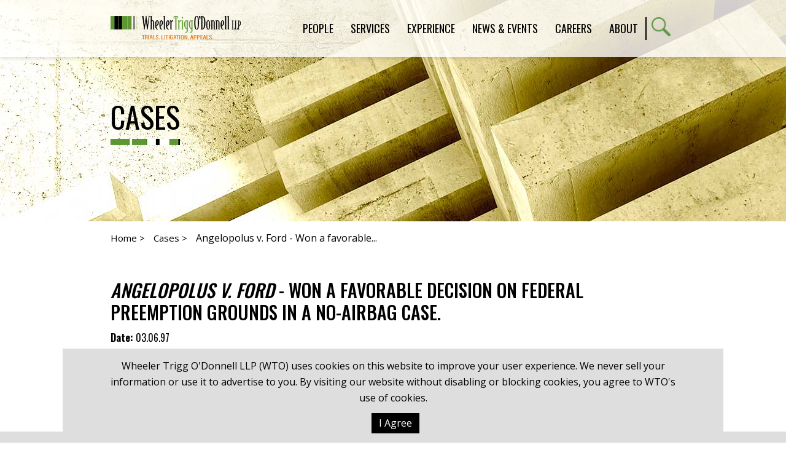

--- FILE ---
content_type: text/html; charset=utf-8
request_url: https://wtotrial.com/angelopolus-v-ford-won-a-favorable-decision-on-federal-preemption-grounds-in-a-no-airbag-case
body_size: 5173
content:
<!DOCTYPE html>
<html lang="en">
<head>
    <meta charset="utf-8" />
    <meta name="viewport" content="width=device-width, initial-scale=1.0" />
    <title>Angelopolus v. Ford - Won a favorable decision on federal preemption grounds in a no-airbag case. | Wheeler Trigg O&#x27;Donnell LLP</title>
    <link rel="canonical" href="https://wtotrial.com/angelopolus-v-ford-won-a-favorable-decision-on-federal-preemption-grounds-in-a-no-airbag-case">
<meta name="cms:record:id"  content="8035"  />
<meta name="cms:record:type"  content="case"  />
<meta name="cms:record:controller"  content="case"  />
<meta name="cms:record:rendered"  content="Sat, 24 Jan 2026 11:25:25 GMT"  />
<meta property="og:type"  content="website"  />
<meta property="og:title"  content="Angelopolus v. Ford - Won a favorable decision on federal preemption grounds in a no-airbag case."  />
<meta name="twitter:card"  content="summary_large_image"  />
<meta name="twitter:title"  content="Angelopolus v. Ford - Won a favorable decision on federal preemption grounds in a no-airbag case."  />

    <script type="application/ld+json">
        {
        "@context": "http://schema.org",
        "@type": "Organization",
        "name": "WTO Trial",
        "url": "https://wtotrial.com",
        "logo": "https://wtotrial.com/assets/images/logo.png"
        }
    </script>
    <link rel="stylesheet" href="/assets/css/GridBase.css?cmv=4.1.5" />
    <link rel="stylesheet" href="/cms/assets/css/grid.css?gutter=48&amp;lggutter=24&amp;mdgutter=24&amp;smgutter=24&amp;xsgutter=24&amp;xl=1423&amp;cmv=4.1.5" />
    <link rel="stylesheet" href="/assets/js/slick/slick.css?v=8LcixIxSCCzXcmFXTiKlJR_jfqSykbFEETQUW6ubIGM" />
    <link rel="stylesheet" type="text/css" href="/assets/css/font-awesome-4.7.0/css/font-awesome.min.css?v=gg4WnOJIJAZtmXP9S2Vhqunc1tvvZDXakF1aHWSCmXw" />
    
    
        <link rel="stylesheet" href="/cms/assets/css/base.min.css?cmv=4.1.5" />
        <link rel="stylesheet" href="/assets/css/shared.min.css?v=NSff5JbjT5AIkA45u6HJ3s0mw5JerSMnt5tPBYO2cqE" />
    

    <link rel="stylesheet" href="/assets/css/media-detail-shared.css?v=h2xVMSYWcqkAVw96M_Ss7xoykRYKqBnq6tzAQOs9Qt8" />
    <link rel="stylesheet" href="/assets/css/case-detail.css?v=NRaNIa5Jg9HpRD1zfInHM3haZBHAfjUIhFNuTulO1g8" />
    <script type="text/javascript">
        (function (i, s, o, g, r, a, m) {
            i['GoogleAnalyticsObject'] = r; i[r] = i[r] || function () {
                (i[r].q = i[r].q || []).push(arguments)
            }, i[r].l = 1 * new Date(); a = s.createElement(o),
                m = s.getElementsByTagName(o)[0]; a.async = 1; a.src = g; m.parentNode.insertBefore(a, m)
        })(window, document, 'script', '//www.google-analytics.com/analytics.js', 'ga');

        ga('create', 'UA-4756159-1', 'auto');
        ga('send', 'pageview');
    </script>
</head>
<body class="page__container">
    <div class="page">
        <a class="page__contentSkip" href="#skip">Skip to Main Content</a>
        <header class="page__header">
            <div class="container">
                <div class="row between-xs middle-xs">
                    <div class="col-lg-3 col-xs-7">
                        <a href="/">
                            <img class="page__logo" alt="Wheeler Trigg O'Donnell Logo" src="/assets/images/logo.png?v=Qmj9aHRwBO0NLBroBmjnEkVJXr8f4L1oBjUe3HUWosg" loading="lazy" />
                        </a>
                    </div>
                    <div class="col-lg-9 col-xs-5">
                        <nav class="nav__container">
                            <ul class="nav">
                                <li class="nav__item">
                                    <span class="nav__link" aria-haspopup="true">People</span>
                                    <ul class="subNav" aria-label="submenu">
                                        <li><a class="subNav__link" href="/attorneys">Lawyers</a></li>
                                        <li><a class="subNav__link" href="/attorneys?professionals=1">Professionals</a></li>
                                    </ul>
                                </li>
                                <li class="nav__item">
                                    <span class="nav__link" aria-haspopup="true">Services</span>
                                    <ul class="subNav" aria-label="submenu">
                                        <li><a class="subNav__link" href="/practice-areas">Practices</a></li>
                                        <li><a class="subNav__link" href="/industries">Industries</a></li>
                                    </ul>
                                </li>
                                <li class="nav__item">
                                    <span class="nav__link" aria-haspopup="true">Experience</span>
                                    <ul class="subNav" aria-label="submenu">
                                        <li><a class="subNav__link" href="/cases">Cases</a></li>
                                        <li><a class="subNav__link" href="/representative-clients">Clients</a></li>
                                        <li><a class="subNav__link" href="/courts">Courts</a></li>
                                    </ul>
                                </li>
                                <li class="nav__item">
                                    <span class="nav__link" aria-haspopup="true">News &amp; Events</span>
                                    <ul class="subNav" aria-label="submenu">
                                        <li><a class="subNav__link" href="/press">Press</a></li>
                                        <li><a class="subNav__link" href="/events">Events</a></li>
                                        <li><a class="subNav__link" href="/articles-presentations">Articles and Presentations</a></li>
                                    </ul>
                                </li>
                                <li class="nav__item">
                                    <span class="nav__link" aria-haspopup="true">Careers</span>
                                    <ul class="subNav" aria-label="submenu">
                                            <li><a class="subNav__link" href="/lawyers">Lawyers</a></li>
                                            <li><a class="subNav__link" href="/staff">Professionals</a></li>
                                            <li><a class="subNav__link" href="/law-students">Law Students</a></li>
                                    </ul>
                                </li>
                                <li class="nav__item">
                                    <a class="nav__link" href="/about" aria-haspopup="true">About</a>
                                    <ul class="subNav" aria-label="submenu">
                                        <li><a class="subNav__link" href="/diversity">Diversity</a></li>
                                        <li><a class="subNav__link" href="/history">History</a></li>
                                        <li><a class="subNav__link" href="/locations">Locations</a></li>
                                        <li><a class="subNav__link" href="/wheeler-trigg-odonnell-foundation-overview">WTO Foundation</a></li>
                                    </ul>
                                </li>
                            </ul>
                            <a class="search__btn" href="/search"><img alt="Site Search" src="/assets/images/search.png" loading="lazy" /></a>
                            <button class="menu__btn" type="button"><img class="menu__open" alt="Open Menu" src="/assets/images/menu-open.png" loading="lazy" /><img class="menu__close" alt="Close Menu" src="/assets/images/menu-close.png" loading="lazy" /></button>
                        </nav>
                    </div>
                </div>
            </div>
        </header>

        <main class="page__body">
            <a class="sr-only sat-noprint" name="skip"></a>
            

<div class="sHero" style="background-image: url(https://wtotrial.com/images/corepage/43211_image.jpg">
    <div class="sHero__content container">
        <h2 class="sHero__header sBrandedBorder">Cases</h2>
    </div>
</div>

<div class="mainContent">
    <div class="container">
        <div class="breadcrumb">
            <a href="/">Home ></a>
            <a href="/cases">Cases ></a>
            <span>
                Angelopolus v. Ford - Won a favorable...
            </span>
        </div>
    </div>
    <div class="section -smallTop">
        <div class="container">
            <h1 class="case__title"><i>Angelopolus v. Ford</i> - Won a favorable decision on federal preemption grounds in a no-airbag case.</h1>
            <div class="row">
                <div class="col-md-12">
                    <div class="details">
                        <div class="details__party">
                            
                            
                            
                        </div>
                        <div class="details__date"><b>Date: </b> 03.06.97</div>
                    </div>
                    <div class="wbContent"></div>
                </div>
                
            </div>
        </div>
    </div>

    <div class="section -gray">
        <div class="container">
            <h3 class="sBrandedBorder">Attorneys</h3>
            <div class="bioCard__container">
                    
<div class="bioCard">
    <a class="bioCard__name" href="/malcolm-e-wheeler">
        <img class="bioCard__image" src="https://wtotrial.com/images/bio/wheeler_malcolm_bio.png" alt="" loading="lazy" />
        Malcolm E. Wheeler
    </a>
    
    <div class="bioCard__info">
        <div class="bioCard__subtitle">Counsel Emeritus</div>
        <div class="bioCard__phoneContainer">
            <div>P. 303.244.1870</div>
            
        </div>
        <div class="icons -white">
            <a class="icons__link" href="/bio/vcard/166">
                <div class="sr-only">V Card</div>
                <i class="fa fa-vcard-o"></i>
            </a>
            <a class="icons__link" href="mailto:wheeler@wtotrial.com">
                <div class="sr-only">Email Malcolm Wheeler</div>
                <i class="fa fa-envelope-o"></i>
            </a>
            <a class="icons__link" href="/epc/getStdDoc.aspx?pdf=true&FullBios=true&bioid=166">
                <div class="sr-only">PDF version</div>
                <i class="fa fa-file-pdf-o"></i>
            </a>
        </div>
        <a class="btn" href="/malcolm-e-wheeler" tabindex="-1">View Bio</a>
    </div>
</div>
            </div>
        </div>
    </div>
</div>

        </main>
        <footer class="page__footer">
            <div class="container">
                <nav class="footerNav__container">
                    <a href="/"><img class="footerNav__logo" alt="Homepage" src="/assets/images/footer-logo.png" loading="lazy" /></a>
                    <ul class="footerNav">
                        <li class="footerNav__item"><a class="footerNav__link" href="/attorneys">People</a></li>
                        <li class="footerNav__item"><a class="footerNav__link" href="/practice-areas">Practices</a></li>
                        <li class="footerNav__item"><a class="footerNav__link" href="/cases">Experience</a></li>
                        <li class="footerNav__item"><a class="footerNav__link" href="/articles-presentations">News &amp; Events</a></li>
                        <li class="footerNav__item"><a class="footerNav__link" href="/lawyers">Careers</a></li>
                        <li class="footerNav__item"><a class="footerNav__link" href="/about">About</a></li>
                    </ul>
                    <ul class="footerSocial">                       
                        <li><a class="footerSocial__link" href="http://www.linkedin.com/company/wheeler-trigg-o%27donnell"><i class="fa fa-linkedin"></i><span class="sr-only">Linkedin</span></a></li>
                        <li><a class="footerSocial__link" href="https://twitter.com/#!/WheelerTrigg"><i class="fa x-twitter">𝕏</i><span class="sr-only">X/Twitter</span></a></li>
                        
                        <li><a class="footerSocial__link" href="https://www.instagram.com/wtotrial/?hl=en"><i class="fa fa-instagram"></i><span class="sr-only">Instagram</span></a></li>
                    </ul>
                </nav>
                <div class="footer__subscribe">
                    <a href="/subscriptions">Subscribe for News & Insights</a>
                </div>
                <div class="footer__copyright">
                    Copyright &copy; 2026 - All Rights Reserved
                    | <a href="/disclaimer">Disclaimer</a>
                    | <a href="/privacy-statement">Privacy Statement</a>
                    | <a href="https://wtotrial.net">Intranet</a>
                    | <a href="https://wtotrial.secureframetrust.com/">WTO Trust Center</a>
                </div>
            </div>
        </footer>
        <div id="subscribeprompt" class="subscribe-prompt">
            <button class="subscribe-prompt__close fa fa-remove"><span class="sr-only">Close Subscribe Prompt</span></button>
            <h3>Stay Up To Date</h3>
            <p>Subscribe to receive news and insights from WTO.</p>
            <a href="/subscriptions">Sign Up</a>
        </div>
        <div class="cookie-consent__footer">
            <div class="container">
                <p>Wheeler Trigg O&#39;Donnell LLP (WTO)&nbsp;uses cookies on this website to improve your user experience. We never sell your information or use it to advertise to you.&nbsp;By visiting our website without disabling or blocking cookies, you agree to WTO&#39;s use of&nbsp;cookies.</p>

                <button class="cookie-accept button">I Agree</button>
            </div>
        </div>
    </div>

        <link rel="stylesheet" href="/assets/js/lity/lity.css?v=KsVmGuCRUJSrWoAmNQkiujRz40NpJhoDxyyEPI1HOQM" />
        <script src="https://ajax.aspnetcdn.com/ajax/jquery/jquery-3.4.1.min.js"
                integrity="sha384-vk5WoKIaW/vJyUAd9n/wmopsmNhiy+L2Z+SBxGYnUkunIxVxAv/UtMOhba/xskxh"
                crossorigin="anonymous"></script>
        <script src="https://ajax.aspnetcdn.com/ajax/jquery.validate/1.16.0/jquery.validate.min.js"
                integrity="sha384-VoqiBWkuPrBO9LiESm+GubN/lYlsaMFUVN46L4g4k9bNmY9grTBw8AQZDrhAr7bT"
                crossorigin="anonymous"></script>
        <script src="https://ajax.aspnetcdn.com/ajax/jquery.validation.unobtrusive/3.2.6/jquery.validate.unobtrusive.min.js"
                integrity="sha384-JrXK+k53HACyavUKOsL+NkmSesD2P+73eDMrbTtTk0h4RmOF8hF8apPlkp26JlyH"
                crossorigin="anonymous"></script>
        <script src="/assets/js/slick/slick.min.js?v=JU2ApJ0Mn87S_QwnLnuGjKcm34GJ3JxXNcVqM-eFPfw"></script>
        <script src="/assets/js/lity/lity.min.js?v=eDPmvvlAW-qWR9m3hdW9VR9zXTBB9HwS10c2p3N63Q0"></script>
        <script src="/assets/js/satbase.js?v=Sh_jv9sDfhvSKSQq2q3ptPBzmXUOq8Kc6xJNTiiAr3k"></script>
        
        
            <script src="/cms/assets/js/base.min.js?cmv=4.1.5"></script>
            <script src="/assets/js/shared.min.js?v=qw9r7M3N-955YgAmgpI8GvxzK_CZs-Vl_SePZCy3Z-Y"></script>
        

    <!-- Accessibe -->
    <script>(function () { var s = document.createElement('script'), e = !document.body ? document.querySelector('head') : document.body; s.src = 'https://acsbapp.com/apps/app/dist/js/app.js'; s.async = true; s.onload = function () { acsbJS.init({ statementLink: '', footerHtml: '', hideMobile: false, hideTrigger: false, language: 'en', position: 'right', leadColor: '#146FF8', triggerColor: '#146FF8', triggerRadius: '50%', triggerPositionX: 'right', triggerPositionY: 'bottom', triggerIcon: 'people', triggerSize: 'medium', triggerOffsetX: 20, triggerOffsetY: 20, mobile: { triggerSize: 'small', triggerPositionX: 'right', triggerPositionY: 'center', triggerOffsetX: 0, triggerOffsetY: 0, triggerRadius: '50%' } }); }; e.appendChild(s); }());</script>
</body>
</html>


--- FILE ---
content_type: text/css
request_url: https://wtotrial.com/assets/css/GridBase.css?cmv=4.1.5
body_size: 17
content:

/* Move these markers to grid.css */
#sg-markers {
    display: block;
    position: static;
    height: 0;
    width: 0;
    overflow: hidden;
    font-size: 0;
    line-height: 0;
}

[class^="sg-marker-"], [class*="sg-marker-"] {
    display: block;
    width: 0;
    height: 0;
    overflow: hidden;
    font-size: 0;
    line-height: 0;
    visibility: hidden;
}


--- FILE ---
content_type: text/css
request_url: https://wtotrial.com/cms/assets/css/grid.css?gutter=48&lggutter=24&mdgutter=24&smgutter=24&xsgutter=24&xl=1423&cmv=4.1.5
body_size: 5090
content:
.container {
    box-sizing: border-box;
    margin-left: auto;
    margin-right: auto;
    padding-right: 12px;
    padding-left: 12px;
}

.container-fluid {
    padding-right: 12px;
    padding-left: 12px;
}

.row {
    box-sizing: border-box;
    display: -webkit-box;
    display: -ms-flexbox;
    display: flex;
    -webkit-box-flex: 0;
    -ms-flex: 0 1 auto;
    flex: 0 1 auto;
    -webkit-box-orient: horizontal;
    -webkit-box-direction: normal;
    -ms-flex-direction: row;
    flex-direction: row;
    -ms-flex-wrap: wrap;
    flex-wrap: wrap;
    margin-right: -12px;
    margin-left: -12px;
}

.row.reverse {
    -webkit-box-orient: horizontal;
    -webkit-box-direction: reverse;
    -ms-flex-direction: row-reverse;
    flex-direction: row-reverse
}

.col.reverse {
    -webkit-box-orient: vertical;
    -webkit-box-direction: reverse;
    -ms-flex-direction: column-reverse;
    flex-direction: column-reverse
}

@media only screen and (min-width: 576px) {
    .container {
        width: 528px;
        max-width: 100%;
        padding-right: 12px;
        padding-left: 12px;
    }
    .container-fluid {
        padding-right: 12px;
        padding-left: 12px;
    }
    .row {
        margin-right: -12px;
        margin-left: -12px;
    }
}

@media only screen and (min-width: 768px) {
    .container {
        width: 720px;
        max-width: 100%;
        padding-right: 12px;
        padding-left: 12px;
    }
    .container-fluid {
        padding-right: 12px;
        padding-left: 12px;
    }
    .row {
        margin-right: -12px;
        margin-left: -12px;
    }
}

@media only screen and (min-width: 992px) {
    .container {
        width: 944px;
        max-width: 100%;
        padding-right: 12px;
        padding-left: 12px
    }
    .container-fluid {
        padding-right: 12px;
        padding-left: 12px;
    }
    .row {
        margin-right: -12px;
        margin-left: -12px;
    }
}

@media only screen and (min-width: 1423px) {
    .container {
        width: 1375px;
        max-width: 100%;
        padding-right: 24px;
        padding-left: 24px
    }
    .container-fluid {
        padding-right: 24px;
        padding-left: 24px;
    }
    .row {
        margin-right: -24px;
        margin-left: -24px;
    }
}

.col-xs, .col-xs-1, .col-xs-2, .col-xs-3, .col-xs-4, .col-xs-5, .col-xs-6, .col-xs-7, .col-xs-8, .col-xs-9, .col-xs-10, .col-xs-11, .col-xs-12, .col-xs-offset-0, .col-xs-offset-1, .col-xs-offset-2, .col-xs-offset-3, .col-xs-offset-4, .col-xs-offset-5, .col-xs-offset-6, .col-xs-offset-7, .col-xs-offset-8, .col-xs-offset-9, .col-xs-offset-10, .col-xs-offset-11, .col-xs-offset-12, .col-sm, .col-sm-1, .col-sm-2, .col-sm-3, .col-sm-4, .col-sm-5, .col-sm-6, .col-sm-7, .col-sm-8, .col-sm-9, .col-sm-10, .col-sm-11, .col-sm-12, .col-sm-offset-0, .col-sm-offset-1, .col-sm-offset-2, .col-sm-offset-3, .col-sm-offset-4, .col-sm-offset-5, .col-sm-offset-6, .col-sm-offset-7, .col-sm-offset-8, .col-sm-offset-9, .col-sm-offset-10, .col-sm-offset-11, .col-sm-offset-12, .col-md, .col-md-1, .col-md-2, .col-md-3, .col-md-4, .col-md-5, .col-md-6, .col-md-7, .col-md-8, .col-md-9, .col-md-10, .col-md-11, .col-md-12, .col-md-offset-0, .col-md-offset-1, .col-md-offset-2, .col-md-offset-3, .col-md-offset-4, .col-md-offset-5, .col-md-offset-6, .col-md-offset-7, .col-md-offset-8, .col-md-offset-9, .col-md-offset-10, .col-md-offset-11, .col-md-offset-12, .col-lg, .col-lg-1, .col-lg-2, .col-lg-3, .col-lg-4, .col-lg-5, .col-lg-6, .col-lg-7, .col-lg-8, .col-lg-9, .col-lg-10, .col-lg-11, .col-lg-12, .col-lg-offset-0, .col-lg-offset-1, .col-lg-offset-2, .col-lg-offset-3, .col-lg-offset-4, .col-lg-offset-5, .col-lg-offset-6, .col-lg-offset-7, .col-lg-offset-8, .col-lg-offset-9, .col-lg-offset-10, .col-lg-offset-11, .col-lg-offset-12, .col-xl, .col-xl-1, .col-xl-2, .col-xl-3, .col-xl-4, .col-xl-5, .col-xl-6, .col-xl-7, .col-xl-8, .col-xl-9, .col-xl-10, .col-xl-11, .col-xl-12, .col-xl-offset-0, .col-xl-offset-1, .col-xl-offset-2, .col-xl-offset-3, .col-xl-offset-4, .col-xl-offset-5, .col-xl-offset-6, .col-xl-offset-7, .col-xl-offset-8, .col-xl-offset-9, .col-xl-offset-10, .col-xl-offset-11, .col-xl-offset-12 {
    box-sizing: border-box;
    -webkit-box-flex: 0;
    -ms-flex: 0 0 auto;
    flex: 0 0 auto;
    -ms-flex-preferred-size: 100%;
    flex-basis: 100%;
    max-width: 100%;
    padding-right: 12px;
    padding-left: 12px;
}

.col-xs {
    -webkit-box-flex: 1;
    -ms-flex-positive: 1;
    flex-grow: 1;
    -ms-flex-preferred-size: 0;
    flex-basis: 0;
    max-width: 100%
}

.col-xs-1 {
    -ms-flex-preferred-size: 8.33333333%;
    flex-basis: 8.33333333%;
    max-width: 8.33333333%
}

.col-xs-2 {
    -ms-flex-preferred-size: 16.66666667%;
    flex-basis: 16.66666667%;
    max-width: 16.66666667%
}

.col-xs-3 {
    -ms-flex-preferred-size: 25%;
    flex-basis: 25%;
    max-width: 25%
}

.col-xs-4 {
    -ms-flex-preferred-size: 33.33333333%;
    flex-basis: 33.33333333%;
    max-width: 33.33333333%
}

.col-xs-5 {
    -ms-flex-preferred-size: 41.66666667%;
    flex-basis: 41.66666667%;
    max-width: 41.66666667%
}

.col-xs-6 {
    -ms-flex-preferred-size: 50%;
    flex-basis: 50%;
    max-width: 50%
}

.col-xs-7 {
    -ms-flex-preferred-size: 58.33333333%;
    flex-basis: 58.33333333%;
    max-width: 58.33333333%
}

.col-xs-8 {
    -ms-flex-preferred-size: 66.66666667%;
    flex-basis: 66.66666667%;
    max-width: 66.66666667%
}

.col-xs-9 {
    -ms-flex-preferred-size: 75%;
    flex-basis: 75%;
    max-width: 75%
}

.col-xs-10 {
    -ms-flex-preferred-size: 83.33333333%;
    flex-basis: 83.33333333%;
    max-width: 83.33333333%
}

.col-xs-11 {
    -ms-flex-preferred-size: 91.66666667%;
    flex-basis: 91.66666667%;
    max-width: 91.66666667%
}

.col-xs-12 {
    -ms-flex-preferred-size: 100%;
    flex-basis: 100%;
    max-width: 100%
}

.col-xs-offset-0 {
    margin-left: 0
}

.col-xs-offset-1 {
    margin-left: 8.33333333%
}

.col-xs-offset-2 {
    margin-left: 16.66666667%
}

.col-xs-offset-3 {
    margin-left: 25%
}

.col-xs-offset-4 {
    margin-left: 33.33333333%
}

.col-xs-offset-5 {
    margin-left: 41.66666667%
}

.col-xs-offset-6 {
    margin-left: 50%
}

.col-xs-offset-7 {
    margin-left: 58.33333333%
}

.col-xs-offset-8 {
    margin-left: 66.66666667%
}

.col-xs-offset-9 {
    margin-left: 75%
}

.col-xs-offset-10 {
    margin-left: 83.33333333%
}

.col-xs-offset-11 {
    margin-left: 91.66666667%
}

.start-xs {
    -webkit-box-pack: start;
    -ms-flex-pack: start;
    justify-content: flex-start;
    text-align: start
}

.center-xs {
    -webkit-box-pack: center;
    -ms-flex-pack: center;
    justify-content: center;
    text-align: center
}

.end-xs {
    -webkit-box-pack: end;
    -ms-flex-pack: end;
    justify-content: flex-end;
    text-align: end
}

.top-xs {
    -webkit-box-align: start;
    -ms-flex-align: start;
    align-items: flex-start
}

.middle-xs {
    -webkit-box-align: center;
    -ms-flex-align: center;
    align-items: center
}

.bottom-xs {
    -webkit-box-align: end;
    -ms-flex-align: end;
    align-items: flex-end
}

.around-xs {
    -ms-flex-pack: distribute;
    justify-content: space-around
}

.between-xs {
    -webkit-box-pack: justify;
    -ms-flex-pack: justify;
    justify-content: space-between
}

.first-xs {
    -webkit-box-ordinal-group: 0;
    -ms-flex-order: -1;
    order: -1
}

.last-xs {
    -webkit-box-ordinal-group: 2;
    -ms-flex-order: 1;
    order: 1
}

.initial-order-xs {
    -webkit-box-ordinal-group: NaN;
    -ms-flex-order: initial;
    order: initial
}

@media only screen and (min-width: 576px) {

    .col-xs, .col-xs-1, .col-xs-2, .col-xs-3, .col-xs-4, .col-xs-5, .col-xs-6, .col-xs-7, .col-xs-8, .col-xs-9, .col-xs-10, .col-xs-11, .col-xs-12, .col-xs-offset-0, .col-xs-offset-1, .col-xs-offset-2, .col-xs-offset-3, .col-xs-offset-4, .col-xs-offset-5, .col-xs-offset-6, .col-xs-offset-7, .col-xs-offset-8, .col-xs-offset-9, .col-xs-offset-10, .col-xs-offset-11, .col-xs-offset-12, .col-sm, .col-sm-1, .col-sm-2, .col-sm-3, .col-sm-4, .col-sm-5, .col-sm-6, .col-sm-7, .col-sm-8, .col-sm-9, .col-sm-10, .col-sm-11, .col-sm-12, .col-sm-offset-0, .col-sm-offset-1, .col-sm-offset-2, .col-sm-offset-3, .col-sm-offset-4, .col-sm-offset-5, .col-sm-offset-6, .col-sm-offset-7, .col-sm-offset-8, .col-sm-offset-9, .col-sm-offset-10, .col-sm-offset-11, .col-sm-offset-12, .col-md, .col-md-1, .col-md-2, .col-md-3, .col-md-4, .col-md-5, .col-md-6, .col-md-7, .col-md-8, .col-md-9, .col-md-10, .col-md-11, .col-md-12, .col-md-offset-0, .col-md-offset-1, .col-md-offset-2, .col-md-offset-3, .col-md-offset-4, .col-md-offset-5, .col-md-offset-6, .col-md-offset-7, .col-md-offset-8, .col-md-offset-9, .col-md-offset-10, .col-md-offset-11, .col-md-offset-12, .col-lg, .col-lg-1, .col-lg-2, .col-lg-3, .col-lg-4, .col-lg-5, .col-lg-6, .col-lg-7, .col-lg-8, .col-lg-9, .col-lg-10, .col-lg-11, .col-lg-12, .col-lg-offset-0, .col-lg-offset-1, .col-lg-offset-2, .col-lg-offset-3, .col-lg-offset-4, .col-lg-offset-5, .col-lg-offset-6, .col-lg-offset-7, .col-lg-offset-8, .col-lg-offset-9, .col-lg-offset-10, .col-lg-offset-11, .col-lg-offset-12, .col-xl, .col-xl-1, .col-xl-2, .col-xl-3, .col-xl-4, .col-xl-5, .col-xl-6, .col-xl-7, .col-xl-8, .col-xl-9, .col-xl-10, .col-xl-11, .col-xl-12, .col-xl-offset-0, .col-xl-offset-1, .col-xl-offset-2, .col-xl-offset-3, .col-xl-offset-4, .col-xl-offset-5, .col-xl-offset-6, .col-xl-offset-7, .col-xl-offset-8, .col-xl-offset-9, .col-xl-offset-10, .col-xl-offset-11, .col-xl-offset-12 {
        padding-right: 12px;
        padding-left: 12px;
    }

    .col-sm {
        -webkit-box-flex: 1;
        -ms-flex-positive: 1;
        flex-grow: 1;
        -ms-flex-preferred-size: 0;
        flex-basis: 0;
        max-width: 100%
    }

    .col-sm-1 {
        -ms-flex-preferred-size: 8.33333333%;
        flex-basis: 8.33333333%;
        max-width: 8.33333333%
    }

    .col-sm-2 {
        -ms-flex-preferred-size: 16.66666667%;
        flex-basis: 16.66666667%;
        max-width: 16.66666667%
    }

    .col-sm-3 {
        -ms-flex-preferred-size: 25%;
        flex-basis: 25%;
        max-width: 25%
    }

    .col-sm-4 {
        -ms-flex-preferred-size: 33.33333333%;
        flex-basis: 33.33333333%;
        max-width: 33.33333333%
    }

    .col-sm-5 {
        -ms-flex-preferred-size: 41.66666667%;
        flex-basis: 41.66666667%;
        max-width: 41.66666667%
    }

    .col-sm-6 {
        -ms-flex-preferred-size: 50%;
        flex-basis: 50%;
        max-width: 50%
    }

    .col-sm-7 {
        -ms-flex-preferred-size: 58.33333333%;
        flex-basis: 58.33333333%;
        max-width: 58.33333333%
    }

    .col-sm-8 {
        -ms-flex-preferred-size: 66.66666667%;
        flex-basis: 66.66666667%;
        max-width: 66.66666667%
    }

    .col-sm-9 {
        -ms-flex-preferred-size: 75%;
        flex-basis: 75%;
        max-width: 75%
    }

    .col-sm-10 {
        -ms-flex-preferred-size: 83.33333333%;
        flex-basis: 83.33333333%;
        max-width: 83.33333333%
    }

    .col-sm-11 {
        -ms-flex-preferred-size: 91.66666667%;
        flex-basis: 91.66666667%;
        max-width: 91.66666667%
    }

    .col-sm-12 {
        -ms-flex-preferred-size: 100%;
        flex-basis: 100%;
        max-width: 100%
    }

    .col-sm-offset-0 {
        margin-left: 0
    }

    .col-sm-offset-1 {
        margin-left: 8.33333333%
    }

    .col-sm-offset-2 {
        margin-left: 16.66666667%
    }

    .col-sm-offset-3 {
        margin-left: 25%
    }

    .col-sm-offset-4 {
        margin-left: 33.33333333%
    }

    .col-sm-offset-5 {
        margin-left: 41.66666667%
    }

    .col-sm-offset-6 {
        margin-left: 50%
    }

    .col-sm-offset-7 {
        margin-left: 58.33333333%
    }

    .col-sm-offset-8 {
        margin-left: 66.66666667%
    }

    .col-sm-offset-9 {
        margin-left: 75%
    }

    .col-sm-offset-10 {
        margin-left: 83.33333333%
    }

    .col-sm-offset-11 {
        margin-left: 91.66666667%
    }

    .start-sm {
        -webkit-box-pack: start;
        -ms-flex-pack: start;
        justify-content: flex-start;
        text-align: start
    }

    .center-sm {
        -webkit-box-pack: center;
        -ms-flex-pack: center;
        justify-content: center;
        text-align: center
    }

    .end-sm {
        -webkit-box-pack: end;
        -ms-flex-pack: end;
        justify-content: flex-end;
        text-align: end
    }

    .top-sm {
        -webkit-box-align: start;
        -ms-flex-align: start;
        align-items: flex-start
    }

    .middle-sm {
        -webkit-box-align: center;
        -ms-flex-align: center;
        align-items: center
    }

    .bottom-sm {
        -webkit-box-align: end;
        -ms-flex-align: end;
        align-items: flex-end
    }

    .around-sm {
        -ms-flex-pack: distribute;
        justify-content: space-around
    }

    .between-sm {
        -webkit-box-pack: justify;
        -ms-flex-pack: justify;
        justify-content: space-between
    }

    .first-sm {
        -webkit-box-ordinal-group: 0;
        -ms-flex-order: -1;
        order: -1
    }

    .last-sm {
        -webkit-box-ordinal-group: 2;
        -ms-flex-order: 1;
        order: 1
    }

    .initial-order-sm {
        -webkit-box-ordinal-group: NaN;
        -ms-flex-order: initial;
        order: initial
    }

}

@media only screen and (min-width: 768px) {

    .col-xs, .col-xs-1, .col-xs-2, .col-xs-3, .col-xs-4, .col-xs-5, .col-xs-6, .col-xs-7, .col-xs-8, .col-xs-9, .col-xs-10, .col-xs-11, .col-xs-12, .col-xs-offset-0, .col-xs-offset-1, .col-xs-offset-2, .col-xs-offset-3, .col-xs-offset-4, .col-xs-offset-5, .col-xs-offset-6, .col-xs-offset-7, .col-xs-offset-8, .col-xs-offset-9, .col-xs-offset-10, .col-xs-offset-11, .col-xs-offset-12, .col-sm, .col-sm-1, .col-sm-2, .col-sm-3, .col-sm-4, .col-sm-5, .col-sm-6, .col-sm-7, .col-sm-8, .col-sm-9, .col-sm-10, .col-sm-11, .col-sm-12, .col-sm-offset-0, .col-sm-offset-1, .col-sm-offset-2, .col-sm-offset-3, .col-sm-offset-4, .col-sm-offset-5, .col-sm-offset-6, .col-sm-offset-7, .col-sm-offset-8, .col-sm-offset-9, .col-sm-offset-10, .col-sm-offset-11, .col-sm-offset-12, .col-md, .col-md-1, .col-md-2, .col-md-3, .col-md-4, .col-md-5, .col-md-6, .col-md-7, .col-md-8, .col-md-9, .col-md-10, .col-md-11, .col-md-12, .col-md-offset-0, .col-md-offset-1, .col-md-offset-2, .col-md-offset-3, .col-md-offset-4, .col-md-offset-5, .col-md-offset-6, .col-md-offset-7, .col-md-offset-8, .col-md-offset-9, .col-md-offset-10, .col-md-offset-11, .col-md-offset-12, .col-lg, .col-lg-1, .col-lg-2, .col-lg-3, .col-lg-4, .col-lg-5, .col-lg-6, .col-lg-7, .col-lg-8, .col-lg-9, .col-lg-10, .col-lg-11, .col-lg-12, .col-lg-offset-0, .col-lg-offset-1, .col-lg-offset-2, .col-lg-offset-3, .col-lg-offset-4, .col-lg-offset-5, .col-lg-offset-6, .col-lg-offset-7, .col-lg-offset-8, .col-lg-offset-9, .col-lg-offset-10, .col-lg-offset-11, .col-lg-offset-12, .col-xl, .col-xl-1, .col-xl-2, .col-xl-3, .col-xl-4, .col-xl-5, .col-xl-6, .col-xl-7, .col-xl-8, .col-xl-9, .col-xl-10, .col-xl-11, .col-xl-12, .col-xl-offset-0, .col-xl-offset-1, .col-xl-offset-2, .col-xl-offset-3, .col-xl-offset-4, .col-xl-offset-5, .col-xl-offset-6, .col-xl-offset-7, .col-xl-offset-8, .col-xl-offset-9, .col-xl-offset-10, .col-xl-offset-11, .col-xl-offset-12 {
        padding-right: 12px;
        padding-left: 12px;
    }

    .col-md {
        -webkit-box-flex: 1;
        -ms-flex-positive: 1;
        flex-grow: 1;
        -ms-flex-preferred-size: 0;
        flex-basis: 0;
        max-width: 100%
    }

    .col-md-1 {
        -ms-flex-preferred-size: 8.33333333%;
        flex-basis: 8.33333333%;
        max-width: 8.33333333%
    }

    .col-md-2 {
        -ms-flex-preferred-size: 16.66666667%;
        flex-basis: 16.66666667%;
        max-width: 16.66666667%
    }

    .col-md-3 {
        -ms-flex-preferred-size: 25%;
        flex-basis: 25%;
        max-width: 25%
    }

    .col-md-4 {
        -ms-flex-preferred-size: 33.33333333%;
        flex-basis: 33.33333333%;
        max-width: 33.33333333%
    }

    .col-md-5 {
        -ms-flex-preferred-size: 41.66666667%;
        flex-basis: 41.66666667%;
        max-width: 41.66666667%
    }

    .col-md-6 {
        -ms-flex-preferred-size: 50%;
        flex-basis: 50%;
        max-width: 50%
    }

    .col-md-7 {
        -ms-flex-preferred-size: 58.33333333%;
        flex-basis: 58.33333333%;
        max-width: 58.33333333%
    }

    .col-md-8 {
        -ms-flex-preferred-size: 66.66666667%;
        flex-basis: 66.66666667%;
        max-width: 66.66666667%
    }

    .col-md-9 {
        -ms-flex-preferred-size: 75%;
        flex-basis: 75%;
        max-width: 75%
    }

    .col-md-10 {
        -ms-flex-preferred-size: 83.33333333%;
        flex-basis: 83.33333333%;
        max-width: 83.33333333%
    }

    .col-md-11 {
        -ms-flex-preferred-size: 91.66666667%;
        flex-basis: 91.66666667%;
        max-width: 91.66666667%
    }

    .col-md-12 {
        -ms-flex-preferred-size: 100%;
        flex-basis: 100%;
        max-width: 100%
    }

    .col-md-offset-0 {
        margin-left: 0
    }

    .col-md-offset-1 {
        margin-left: 8.33333333%
    }

    .col-md-offset-2 {
        margin-left: 16.66666667%
    }

    .col-md-offset-3 {
        margin-left: 25%
    }

    .col-md-offset-4 {
        margin-left: 33.33333333%
    }

    .col-md-offset-5 {
        margin-left: 41.66666667%
    }

    .col-md-offset-6 {
        margin-left: 50%
    }

    .col-md-offset-7 {
        margin-left: 58.33333333%
    }

    .col-md-offset-8 {
        margin-left: 66.66666667%
    }

    .col-md-offset-9 {
        margin-left: 75%
    }

    .col-md-offset-10 {
        margin-left: 83.33333333%
    }

    .col-md-offset-11 {
        margin-left: 91.66666667%
    }

    .start-md {
        -webkit-box-pack: start;
        -ms-flex-pack: start;
        justify-content: flex-start;
        text-align: start
    }

    .center-md {
        -webkit-box-pack: center;
        -ms-flex-pack: center;
        justify-content: center;
        text-align: center
    }

    .end-md {
        -webkit-box-pack: end;
        -ms-flex-pack: end;
        justify-content: flex-end;
        text-align: end
    }

    .top-md {
        -webkit-box-align: start;
        -ms-flex-align: start;
        align-items: flex-start
    }

    .middle-md {
        -webkit-box-align: center;
        -ms-flex-align: center;
        align-items: center
    }

    .bottom-md {
        -webkit-box-align: end;
        -ms-flex-align: end;
        align-items: flex-end
    }

    .around-md {
        -ms-flex-pack: distribute;
        justify-content: space-around
    }

    .between-md {
        -webkit-box-pack: justify;
        -ms-flex-pack: justify;
        justify-content: space-between
    }

    .first-md {
        -webkit-box-ordinal-group: 0;
        -ms-flex-order: -1;
        order: -1
    }

    .last-md {
        -webkit-box-ordinal-group: 2;
        -ms-flex-order: 1;
        order: 1
    }

    .initial-order-md {
        -webkit-box-ordinal-group: NaN;
        -ms-flex-order: initial;
        order: initial
    }

}

@media only screen and (min-width: 992px) {

    .col-xs, .col-xs-1, .col-xs-2, .col-xs-3, .col-xs-4, .col-xs-5, .col-xs-6, .col-xs-7, .col-xs-8, .col-xs-9, .col-xs-10, .col-xs-11, .col-xs-12, .col-xs-offset-0, .col-xs-offset-1, .col-xs-offset-2, .col-xs-offset-3, .col-xs-offset-4, .col-xs-offset-5, .col-xs-offset-6, .col-xs-offset-7, .col-xs-offset-8, .col-xs-offset-9, .col-xs-offset-10, .col-xs-offset-11, .col-xs-offset-12, .col-sm, .col-sm-1, .col-sm-2, .col-sm-3, .col-sm-4, .col-sm-5, .col-sm-6, .col-sm-7, .col-sm-8, .col-sm-9, .col-sm-10, .col-sm-11, .col-sm-12, .col-sm-offset-0, .col-sm-offset-1, .col-sm-offset-2, .col-sm-offset-3, .col-sm-offset-4, .col-sm-offset-5, .col-sm-offset-6, .col-sm-offset-7, .col-sm-offset-8, .col-sm-offset-9, .col-sm-offset-10, .col-sm-offset-11, .col-sm-offset-12, .col-md, .col-md-1, .col-md-2, .col-md-3, .col-md-4, .col-md-5, .col-md-6, .col-md-7, .col-md-8, .col-md-9, .col-md-10, .col-md-11, .col-md-12, .col-md-offset-0, .col-md-offset-1, .col-md-offset-2, .col-md-offset-3, .col-md-offset-4, .col-md-offset-5, .col-md-offset-6, .col-md-offset-7, .col-md-offset-8, .col-md-offset-9, .col-md-offset-10, .col-md-offset-11, .col-md-offset-12, .col-lg, .col-lg-1, .col-lg-2, .col-lg-3, .col-lg-4, .col-lg-5, .col-lg-6, .col-lg-7, .col-lg-8, .col-lg-9, .col-lg-10, .col-lg-11, .col-lg-12, .col-lg-offset-0, .col-lg-offset-1, .col-lg-offset-2, .col-lg-offset-3, .col-lg-offset-4, .col-lg-offset-5, .col-lg-offset-6, .col-lg-offset-7, .col-lg-offset-8, .col-lg-offset-9, .col-lg-offset-10, .col-lg-offset-11, .col-lg-offset-12, .col-xl, .col-xl-1, .col-xl-2, .col-xl-3, .col-xl-4, .col-xl-5, .col-xl-6, .col-xl-7, .col-xl-8, .col-xl-9, .col-xl-10, .col-xl-11, .col-xl-12, .col-xl-offset-0, .col-xl-offset-1, .col-xl-offset-2, .col-xl-offset-3, .col-xl-offset-4, .col-xl-offset-5, .col-xl-offset-6, .col-xl-offset-7, .col-xl-offset-8, .col-xl-offset-9, .col-xl-offset-10, .col-xl-offset-11, .col-xl-offset-12 {
        padding-right: 12px;
        padding-left: 12px;
    }

    .col-lg {
        -webkit-box-flex: 1;
        -ms-flex-positive: 1;
        flex-grow: 1;
        -ms-flex-preferred-size: 0;
        flex-basis: 0;
        max-width: 100%
    }

    .col-lg-1 {
        -ms-flex-preferred-size: 8.33333333%;
        flex-basis: 8.33333333%;
        max-width: 8.33333333%
    }

    .col-lg-2 {
        -ms-flex-preferred-size: 16.66666667%;
        flex-basis: 16.66666667%;
        max-width: 16.66666667%
    }

    .col-lg-3 {
        -ms-flex-preferred-size: 25%;
        flex-basis: 25%;
        max-width: 25%
    }

    .col-lg-4 {
        -ms-flex-preferred-size: 33.33333333%;
        flex-basis: 33.33333333%;
        max-width: 33.33333333%
    }

    .col-lg-5 {
        -ms-flex-preferred-size: 41.66666667%;
        flex-basis: 41.66666667%;
        max-width: 41.66666667%
    }

    .col-lg-6 {
        -ms-flex-preferred-size: 50%;
        flex-basis: 50%;
        max-width: 50%
    }

    .col-lg-7 {
        -ms-flex-preferred-size: 58.33333333%;
        flex-basis: 58.33333333%;
        max-width: 58.33333333%
    }

    .col-lg-8 {
        -ms-flex-preferred-size: 66.66666667%;
        flex-basis: 66.66666667%;
        max-width: 66.66666667%
    }

    .col-lg-9 {
        -ms-flex-preferred-size: 75%;
        flex-basis: 75%;
        max-width: 75%
    }

    .col-lg-10 {
        -ms-flex-preferred-size: 83.33333333%;
        flex-basis: 83.33333333%;
        max-width: 83.33333333%
    }

    .col-lg-11 {
        -ms-flex-preferred-size: 91.66666667%;
        flex-basis: 91.66666667%;
        max-width: 91.66666667%
    }

    .col-lg-12 {
        -ms-flex-preferred-size: 100%;
        flex-basis: 100%;
        max-width: 100%
    }

    .col-lg-offset-0 {
        margin-left: 0
    }

    .col-lg-offset-1 {
        margin-left: 8.33333333%
    }

    .col-lg-offset-2 {
        margin-left: 16.66666667%
    }

    .col-lg-offset-3 {
        margin-left: 25%
    }

    .col-lg-offset-4 {
        margin-left: 33.33333333%
    }

    .col-lg-offset-5 {
        margin-left: 41.66666667%
    }

    .col-lg-offset-6 {
        margin-left: 50%
    }

    .col-lg-offset-7 {
        margin-left: 58.33333333%
    }

    .col-lg-offset-8 {
        margin-left: 66.66666667%
    }

    .col-lg-offset-9 {
        margin-left: 75%
    }

    .col-lg-offset-10 {
        margin-left: 83.33333333%
    }

    .col-lg-offset-11 {
        margin-left: 91.66666667%
    }

    .start-lg {
        -webkit-box-pack: start;
        -ms-flex-pack: start;
        justify-content: flex-start;
        text-align: start
    }

    .center-lg {
        -webkit-box-pack: center;
        -ms-flex-pack: center;
        justify-content: center;
        text-align: center
    }

    .end-lg {
        -webkit-box-pack: end;
        -ms-flex-pack: end;
        justify-content: flex-end;
        text-align: end
    }

    .top-lg {
        -webkit-box-align: start;
        -ms-flex-align: start;
        align-items: flex-start
    }

    .middle-lg {
        -webkit-box-align: center;
        -ms-flex-align: center;
        align-items: center
    }

    .bottom-lg {
        -webkit-box-align: end;
        -ms-flex-align: end;
        align-items: flex-end
    }

    .around-lg {
        -ms-flex-pack: distribute;
        justify-content: space-around
    }

    .between-lg {
        -webkit-box-pack: justify;
        -ms-flex-pack: justify;
        justify-content: space-between
    }

    .first-lg {
        -webkit-box-ordinal-group: 0;
        -ms-flex-order: -1;
        order: -1
    }

    .last-lg {
        -webkit-box-ordinal-group: 2;
        -ms-flex-order: 1;
        order: 1
    }

    .initial-order-lg {
        -webkit-box-ordinal-group: NaN;
        -ms-flex-order: initial;
        order: initial
    }

}

@media only screen and (min-width: 1423px) {

    .col-xs, .col-xs-1, .col-xs-2, .col-xs-3, .col-xs-4, .col-xs-5, .col-xs-6, .col-xs-7, .col-xs-8, .col-xs-9, .col-xs-10, .col-xs-11, .col-xs-12, .col-xs-offset-0, .col-xs-offset-1, .col-xs-offset-2, .col-xs-offset-3, .col-xs-offset-4, .col-xs-offset-5, .col-xs-offset-6, .col-xs-offset-7, .col-xs-offset-8, .col-xs-offset-9, .col-xs-offset-10, .col-xs-offset-11, .col-xs-offset-12, .col-sm, .col-sm-1, .col-sm-2, .col-sm-3, .col-sm-4, .col-sm-5, .col-sm-6, .col-sm-7, .col-sm-8, .col-sm-9, .col-sm-10, .col-sm-11, .col-sm-12, .col-sm-offset-0, .col-sm-offset-1, .col-sm-offset-2, .col-sm-offset-3, .col-sm-offset-4, .col-sm-offset-5, .col-sm-offset-6, .col-sm-offset-7, .col-sm-offset-8, .col-sm-offset-9, .col-sm-offset-10, .col-sm-offset-11, .col-sm-offset-12, .col-md, .col-md-1, .col-md-2, .col-md-3, .col-md-4, .col-md-5, .col-md-6, .col-md-7, .col-md-8, .col-md-9, .col-md-10, .col-md-11, .col-md-12, .col-md-offset-0, .col-md-offset-1, .col-md-offset-2, .col-md-offset-3, .col-md-offset-4, .col-md-offset-5, .col-md-offset-6, .col-md-offset-7, .col-md-offset-8, .col-md-offset-9, .col-md-offset-10, .col-md-offset-11, .col-md-offset-12, .col-lg, .col-lg-1, .col-lg-2, .col-lg-3, .col-lg-4, .col-lg-5, .col-lg-6, .col-lg-7, .col-lg-8, .col-lg-9, .col-lg-10, .col-lg-11, .col-lg-12, .col-lg-offset-0, .col-lg-offset-1, .col-lg-offset-2, .col-lg-offset-3, .col-lg-offset-4, .col-lg-offset-5, .col-lg-offset-6, .col-lg-offset-7, .col-lg-offset-8, .col-lg-offset-9, .col-lg-offset-10, .col-lg-offset-11, .col-lg-offset-12, .col-xl, .col-xl-1, .col-xl-2, .col-xl-3, .col-xl-4, .col-xl-5, .col-xl-6, .col-xl-7, .col-xl-8, .col-xl-9, .col-xl-10, .col-xl-11, .col-xl-12, .col-xl-offset-0, .col-xl-offset-1, .col-xl-offset-2, .col-xl-offset-3, .col-xl-offset-4, .col-xl-offset-5, .col-xl-offset-6, .col-xl-offset-7, .col-xl-offset-8, .col-xl-offset-9, .col-xl-offset-10, .col-xl-offset-11, .col-xl-offset-12 {
        padding-right: 24px;
        padding-left: 24px;
    }

    .col-xl {
        -webkit-box-flex: 1;
        -ms-flex-positive: 1;
        flex-grow: 1;
        -ms-flex-preferred-size: 0;
        flex-basis: 0;
        max-width: 100%
    }

    .col-xl-1 {
        -ms-flex-preferred-size: 8.33333333%;
        flex-basis: 8.33333333%;
        max-width: 8.33333333%
    }

    .col-xl-2 {
        -ms-flex-preferred-size: 16.66666667%;
        flex-basis: 16.66666667%;
        max-width: 16.66666667%
    }

    .col-xl-3 {
        -ms-flex-preferred-size: 25%;
        flex-basis: 25%;
        max-width: 25%
    }

    .col-xl-4 {
        -ms-flex-preferred-size: 33.33333333%;
        flex-basis: 33.33333333%;
        max-width: 33.33333333%
    }

    .col-xl-5 {
        -ms-flex-preferred-size: 41.66666667%;
        flex-basis: 41.66666667%;
        max-width: 41.66666667%
    }

    .col-xl-6 {
        -ms-flex-preferred-size: 50%;
        flex-basis: 50%;
        max-width: 50%
    }

    .col-xl-7 {
        -ms-flex-preferred-size: 58.33333333%;
        flex-basis: 58.33333333%;
        max-width: 58.33333333%
    }

    .col-xl-8 {
        -ms-flex-preferred-size: 66.66666667%;
        flex-basis: 66.66666667%;
        max-width: 66.66666667%
    }

    .col-xl-9 {
        -ms-flex-preferred-size: 75%;
        flex-basis: 75%;
        max-width: 75%
    }

    .col-xl-10 {
        -ms-flex-preferred-size: 83.33333333%;
        flex-basis: 83.33333333%;
        max-width: 83.33333333%
    }

    .col-xl-11 {
        -ms-flex-preferred-size: 91.66666667%;
        flex-basis: 91.66666667%;
        max-width: 91.66666667%
    }

    .col-xl-12 {
        -ms-flex-preferred-size: 100%;
        flex-basis: 100%;
        max-width: 100%
    }

    .col-xl-offset-0 {
        margin-left: 0
    }

    .col-xl-offset-1 {
        margin-left: 8.33333333%
    }

    .col-xl-offset-2 {
        margin-left: 16.66666667%
    }

    .col-xl-offset-3 {
        margin-left: 25%
    }

    .col-xl-offset-4 {
        margin-left: 33.33333333%
    }

    .col-xl-offset-5 {
        margin-left: 41.66666667%
    }

    .col-xl-offset-6 {
        margin-left: 50%
    }

    .col-xl-offset-7 {
        margin-left: 58.33333333%
    }

    .col-xl-offset-8 {
        margin-left: 66.66666667%
    }

    .col-xl-offset-9 {
        margin-left: 75%
    }

    .col-xl-offset-10 {
        margin-left: 83.33333333%
    }

    .col-xl-offset-11 {
        margin-left: 91.66666667%
    }

    .start-xl {
        -webkit-box-pack: start;
        -ms-flex-pack: start;
        justify-content: flex-start;
        text-align: start
    }

    .center-xl {
        -webkit-box-pack: center;
        -ms-flex-pack: center;
        justify-content: center;
        text-align: center
    }

    .end-xl {
        -webkit-box-pack: end;
        -ms-flex-pack: end;
        justify-content: flex-end;
        text-align: end
    }

    .top-xl {
        -webkit-box-align: start;
        -ms-flex-align: start;
        align-items: flex-start
    }

    .middle-xl {
        -webkit-box-align: center;
        -ms-flex-align: center;
        align-items: center
    }

    .bottom-xl {
        -webkit-box-align: end;
        -ms-flex-align: end;
        align-items: flex-end
    }

    .around-xl {
        -ms-flex-pack: distribute;
        justify-content: space-around
    }

    .between-xl {
        -webkit-box-pack: justify;
        -ms-flex-pack: justify;
        justify-content: space-between
    }

    .first-xl {
        -webkit-box-ordinal-group: 0;
        -ms-flex-order: -1;
        order: -1
    }

    .last-xl {
        -webkit-box-ordinal-group: 2;
        -ms-flex-order: 1;
        order: 1
    }

    .initial-order-xl {
        -webkit-box-ordinal-group: NaN;
        -ms-flex-order: initial;
        order: initial
    }

}

@media only screen and (max-width: 575px) {
    .hidden-xs {
        display: none
    }
}

@media only screen and (min-width: 576px) and (max-width:767px) {
    .hidden-sm {
        display: none
    }
}

@media only screen and (min-width: 768px) and (max-width:991px) {
    .hidden-md {
        display: none
    }
}

@media only screen and (min-width: 992px) and (max-width:1422px) {
    .hidden-lg {
        display: none
    }
}

@media only screen and (min-width: 1423px) {
    .hidden-xl {
        display: none
    }
}

.no-gutters {
    margin-right: 0;
    margin-left: 0;
}

.no-gutters > .col,.no-gutters > [class*="col-"] {
    padding-right: 0;
    padding-left: 0;
}

--- FILE ---
content_type: text/plain
request_url: https://www.google-analytics.com/j/collect?v=1&_v=j102&a=1663312843&t=pageview&_s=1&dl=https%3A%2F%2Fwtotrial.com%2Fangelopolus-v-ford-won-a-favorable-decision-on-federal-preemption-grounds-in-a-no-airbag-case&ul=en-us%40posix&dt=Angelopolus%20v.%20Ford%20-%20Won%20a%20favorable%20decision%20on%20federal%20preemption%20grounds%20in%20a%20no-airbag%20case.%20%7C%20Wheeler%20Trigg%20O%27Donnell%20LLP&sr=1280x720&vp=1280x720&_u=IEBAAEABAAAAACAAI~&jid=413214699&gjid=136039655&cid=66152491.1769253926&tid=UA-4756159-1&_gid=116689837.1769253926&_r=1&_slc=1&z=255251475
body_size: -450
content:
2,cG-HLT9ZJG7F6

--- FILE ---
content_type: text/javascript
request_url: https://wtotrial.com/assets/js/shared.min.js?v=qw9r7M3N-955YgAmgpI8GvxzK_CZs-Vl_SePZCy3Z-Y
body_size: 1502
content:
function GoogleAnalyticsPrintTracking(n){function t(){return Math.floor((1+Math.random())*65536).toString(16).substring(1)}function f(){return t()+t()+"-"+t()+"-"+t()+"-"+t()+"-"+t()+t()+t()}if(n===undefined||!n){console.log("Invalid Google Analytics Id");return}var e="https://ssl.google-analytics.com/collect?v=1&t=event&ec=print&tid="+n+"&cid="+f()+"&ea="+encodeURIComponent(document.title)+"&el="+encodeURIComponent(document.location.pathname)+"&z="+Math.round((new Date).getTime()/1e3).toString(),r='body:after{content:url("'+e+'")}',u=document.head||document.getElementsByTagName("head")[0],i=document.createElement("style");i&&u&&(i.setAttribute("type","text/css"),i.setAttribute("media","print"),i.styleSheet?i.styleSheet.cssText=r:i.appendChild(document.createTextNode(r)),u.appendChild(i))}function setCookie(n){var t=new Date,i;t.setFullYear(t.getFullYear()+1);i="expires="+t.toUTCString();document.cookie=n+"=true;"+i+";path=/"}function cookieExists(n){for(var t,r=n+"=",u=document.cookie.split(";"),i=0;i<u.length;i++){for(t=u[i];t.charAt(0)==" ";)t=t.substring(1);if(t.indexOf(r)==0)return t.substring(r.length,t.length).length>0?!0:!1}return!1}function subscribe_set_cookie(){var n=new Date,t;n.setTime(n.getTime()+31536e6);t="expires="+n.toUTCString();document.cookie="SAT-SUBCLS=true;"+t+";path=/"}function subscribe_exists(){for(var n,i="SAT-SUBCLS=",r=document.cookie.split(";"),t=0;t<r.length;t++){for(n=r[t];n.charAt(0)===" ";)n=n.substring(1);if(n.indexOf(i)===0)return n.substring(i.length,n.length).length>0?!0:!1}return!1}$(function(){GoogleAnalyticsPrintTracking("UA-4756159-1");$(".menu__btn").on("click",function(){$(this).toggleClass("active");$(".nav").toggleClass("active")});$(window).on("resize",function(){saturno.getGridStatus().lg&&($(".nav").removeClass("active"),$(".menu__btn").removeClass("active"))});$(document).on("keyup",function(n){if(n.keyCode===27&&$(".menu__btn").hasClass("active"))return $(".menu__btn").trigger("click"),!1});$(window).on("scroll",function(){if(saturno.getGridStatus().lg){var n=$(window).scrollTop();n<450?$(".page__header").removeClass("solid"):$(".page__header").addClass("solid")}});cookieExists("SAT-CC")||$(".cookie-consent__footer").show();$(document).on("click",".cookie-accept",function(){setCookie("SAT-CC");$(".cookie-consent__footer").slideUp()});$(".subscribe-prompt").on("click",".subscribe-prompt__close",function(n){return n.preventDefault(),subscribe_set_cookie(),$(".subscribe-prompt").slideUp(),!1});$(".subscribe-prompt").on("click","a",function(){subscribe_set_cookie();$(".subscribe-prompt").slideUp()});$(document).on("scroll",function(){if(!subscribe_exists()){var n=Math.floor($(document).height()-$(document).scrollTop()-$(window).height());n<600&&!$(".subscribe-prompt").is(":visible")&&$(".subscribe-prompt").slideDown()}});$(".wbContent:not([disable-wbcontent-show-more]) ul").each(function(){var n=$(this).data("number-to-show")||3,t;if($(this).children("li:gt("+(n-1)+")").length>0){$(this).children("li:gt("+(n-1)+")").hide();$(this).append('<button type="button" class="seeMore"><i class="fa fa-plus"><\/i> See More<\/button>');t=$(this);$(this).one("click",".seeMore",function(){t.children("li").slideDown();$(this).remove()})}});$(".bioCard__container").slick({slidesToShow:4,prevArrow:'<button type="button" class="slick-prev"><i class="fa fa-chevron-circle-left"><\/i><span class="sr-only">Previous<\/span><\/button>',nextArrow:'<button type="button" class="slick-next"><i class="fa fa-chevron-circle-right"><\/i><span class="sr-only">Next<\/span><\/button>',speed:150,responsive:[{breakpoint:992,settings:{slidesToShow:3}},{breakpoint:768,settings:{slidesToShow:2}},{breakpoint:575,settings:{slidesToShow:1}}]})});